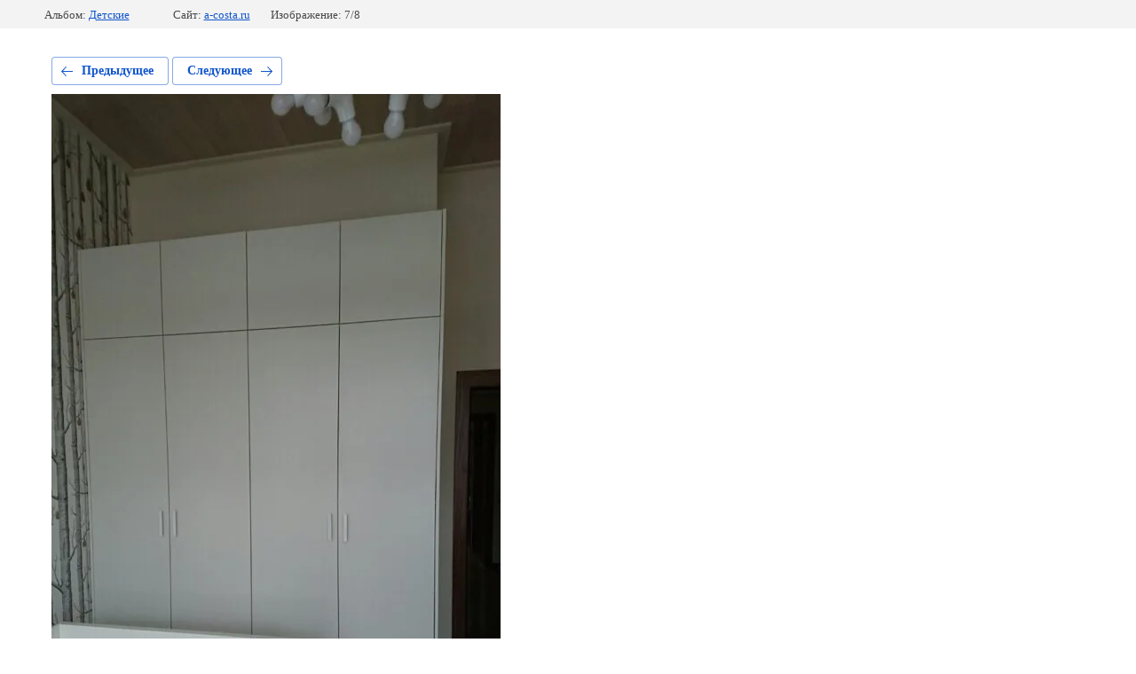

--- FILE ---
content_type: text/html; charset=utf-8
request_url: http://a-costa.ru/nashi-raboty/photo/612248003
body_size: 2227
content:
			
	
	
	




	






	<!doctype html>
	<html lang="ru">
	<head>
		<meta charset="UTF-8">
		<meta name="robots" content="all"/>
		<title>image-a07cc1ef57a1f6a78907dd18f2d86898712ca170e89a5d476bcf01a646a6a934-V</title>
		<meta http-equiv="Content-Type" content="text/html; charset=UTF-8" />
		<meta name="description" content="image-a07cc1ef57a1f6a78907dd18f2d86898712ca170e89a5d476bcf01a646a6a934-V" />
		<meta name="keywords" content="image-a07cc1ef57a1f6a78907dd18f2d86898712ca170e89a5d476bcf01a646a6a934-V" />
		<meta name="viewport" content="width=device-width, initial-scale=1.0, maximum-scale=1.0, user-scalable=no">
		
            <!-- 46b9544ffa2e5e73c3c971fe2ede35a5 -->
            <script src='/shared/s3/js/lang/ru.js'></script>
            <script src='/shared/s3/js/common.min.js'></script>
        <link rel='stylesheet' type='text/css' href='/shared/s3/css/calendar.css' /><link rel='stylesheet' type='text/css' href='/shared/highslide-4.1.13/highslide.min.css'/>
<script type='text/javascript' src='/shared/highslide-4.1.13/highslide-full.packed.js'></script>
<script type='text/javascript'>
hs.graphicsDir = '/shared/highslide-4.1.13/graphics/';
hs.outlineType = null;
hs.showCredits = false;
hs.lang={cssDirection:'ltr',loadingText:'Загрузка...',loadingTitle:'Кликните чтобы отменить',focusTitle:'Нажмите чтобы перенести вперёд',fullExpandTitle:'Увеличить',fullExpandText:'Полноэкранный',previousText:'Предыдущий',previousTitle:'Назад (стрелка влево)',nextText:'Далее',nextTitle:'Далее (стрелка вправо)',moveTitle:'Передвинуть',moveText:'Передвинуть',closeText:'Закрыть',closeTitle:'Закрыть (Esc)',resizeTitle:'Восстановить размер',playText:'Слайд-шоу',playTitle:'Слайд-шоу (пробел)',pauseText:'Пауза',pauseTitle:'Приостановить слайд-шоу (пробел)',number:'Изображение %1/%2',restoreTitle:'Нажмите чтобы посмотреть картинку, используйте мышь для перетаскивания. Используйте клавиши вперёд и назад'};</script>

<!--s3_require-->
<link rel="stylesheet" href="/g/basestyle/1.0.1/gallery2/gallery2.css" type="text/css"/>
<link rel="stylesheet" href="/g/basestyle/1.0.1/gallery2/gallery2.blue.css" type="text/css"/>
<script type="text/javascript" src="/g/basestyle/1.0.1/gallery2/gallery2.js" async></script>
<!--/s3_require-->

	</head>
	<body>
		<div class="g-page g-page-gallery2 g-page-gallery2--photo">

		
		
			<div class="g-panel g-panel--fill g-panel--no-rounded g-panel--fixed-top">
	<div class="g-gallery2-info ">
					<div class="g-gallery2-info__item">
				<div class="g-gallery2-info__item-label">Альбом:</div>
				<a href="/nashi-raboty/album/detskiye" class="g-gallery2-info__item-value">Детские</a>
			</div>
				<div class="g-gallery2-info__item">
			<div class="g-gallery2-info__item-label">Сайт:</div>
			<a href="//a-costa.ru" class="g-gallery2-info__item-value">a-costa.ru</a>

			<div class="g-gallery2-info__item-label">Изображение: 7/8</div>
		</div>
	</div>
</div>
			<h1></h1>
			
										
										
			
			
			<a href="/nashi-raboty/photo/612247803" class="g-button g-button--invert g-button--arr-left">Предыдущее</a>
			<a href="/nashi-raboty/photo/612248203" class="g-button g-button--invert g-button--arr-right">Следующее</a>

			
			<div class="g-gallery2-preview ">
	<img src="/thumb/2/-4hjQdmomefoxHWi7VY-ig/900r900/d/image-a07cc1ef57a1f6a78907dd18f2d86898712ca170e89a5d476bcf01a646a6a934-v.jpg">
</div>

			
			<a href="/nashi-raboty/photo/612247803" class="g-gallery2-thumb g-gallery2-thumb--prev">
	<span class="g-gallery2-thumb__image"><img src="/thumb/2/JAOkZeRUBcdmzep-DW-_jw/250r200/d/img_5015.jpg"></span>
	<span class="g-link g-link--arr-left">Предыдущее</span>
</a>
			
			<a href="/nashi-raboty/photo/612248203" class="g-gallery2-thumb g-gallery2-thumb--next">
	<span class="g-gallery2-thumb__image"><img src="/thumb/2/ZTKZiC9Q4ksgR8k4sARPLw/250r200/d/image-9306ae41fa13701aa292d333e253f54258f61bae6cd733f84a67fa339cd12353-v.jpg"></span>
	<span class="g-link g-link--arr-right">Следующее</span>
</a>
			
			<div class="g-line"><a href="/nashi-raboty/album/detskiye" class="g-button g-button--invert">Вернуться в галерею</a></div>

		
			</div>

	
<!-- assets.bottom -->
<!-- </noscript></script></style> -->
<script src="/my/s3/js/site.min.js?1769681696" ></script>
<script >/*<![CDATA[*/
var megacounter_key="dd0ff370317c3ff82b9b3e6348075a4d";
(function(d){
    var s = d.createElement("script");
    s.src = "//counter.megagroup.ru/loader.js?"+new Date().getTime();
    s.async = true;
    d.getElementsByTagName("head")[0].appendChild(s);
})(document);
/*]]>*/</script>
<script >/*<![CDATA[*/
$ite.start({"sid":1527542,"vid":1535285,"aid":1815515,"stid":4,"cp":21,"active":true,"domain":"a-costa.ru","lang":"ru","trusted":false,"debug":false,"captcha":3});
/*]]>*/</script>
<!-- /assets.bottom -->
</body>
	</html>


--- FILE ---
content_type: text/javascript
request_url: http://counter.megagroup.ru/dd0ff370317c3ff82b9b3e6348075a4d.js?r=&s=1280*720*24&u=http%3A%2F%2Fa-costa.ru%2Fnashi-raboty%2Fphoto%2F612248003&t=image-a07cc1ef57a1f6a78907dd18f2d86898712ca170e89a5d476bcf01a646a6a934-V&fv=0,0&en=1&rld=0&fr=0&callback=_sntnl1769705154221&1769705154221
body_size: 198
content:
//:1
_sntnl1769705154221({date:"Thu, 29 Jan 2026 16:45:54 GMT", res:"1"})